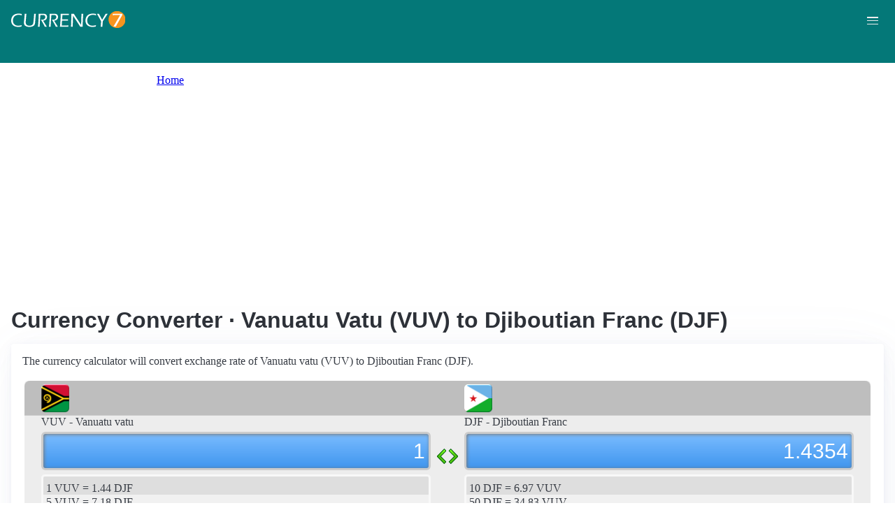

--- FILE ---
content_type: text/html; charset=UTF-8
request_url: https://currency7.com/VUV-to-djf-exchange-rate-converter
body_size: 3869
content:
<!DOCTYPE html>
<html lang="en" dir="ltr">
  <head>
    <meta charset="utf-8" />
<meta name="Generator" content="Drupal 10 (https://www.drupal.org)" />
<meta name="MobileOptimized" content="width" />
<meta name="HandheldFriendly" content="true" />
<meta name="viewport" content="width=device-width, initial-scale=1.0" />
<link rel="alternate" hreflang="en" href="https://currency7.com/vuv-to-djf-exchange-rate-converter" />
<link rel="alternate" hreflang="zh-hans" href="https://currency7.com/cn/vuv-to-djf-exchange-rate-converter" />
<link rel="alternate" hreflang="zh-hant" href="https://currency7.com/big5/vuv-to-djf-exchange-rate-converter" />
<link rel="alternate" hreflang="ja" href="https://currency7.com/ja/vuv-to-djf-exchange-rate-converter" />
<link rel="alternate" hreflang="ar" href="https://currency7.com/ar-ar/vuv-to-djf-exchange-rate-converter" />
<link rel="alternate" hreflang="fr" href="https://currency7.com/fr-fr/vuv-to-djf-exchange-rate-converter" />
<link rel="alternate" hreflang="de" href="https://currency7.com/de-de/vuv-to-djf-exchange-rate-converter" />
<link rel="alternate" hreflang="ko" href="https://currency7.com/ko/vuv-to-djf-exchange-rate-converter" />
<link rel="alternate" hreflang="pt" href="https://currency7.com/pt-pt/vuv-to-djf-exchange-rate-converter" />
<link rel="alternate" hreflang="ru" href="https://currency7.com/ru-ru/vuv-to-djf-exchange-rate-converter" />
<link rel="alternate" hreflang="es" href="https://currency7.com/es-es/vuv-to-djf-exchange-rate-converter" />
<link rel="alternate" hreflang="tr" href="https://currency7.com/tr-tr/vuv-to-djf-exchange-rate-converter" />
<link rel="canonical" href="https://currency7.com/vuv-to-djf-exchange-rate-converter" />
<link rel="shortlink" href="https://currency7.com/node/13358" />

    <title>Currency Converter · Vanuatu Vatu (VUV) to Djiboutian Franc (DJF) | Currency Converter</title>
    <link rel="stylesheet" media="all" href="/sites/default/files/css/css_hHLzbrKNQEi6pGe41U3l5L16jyVku-yraMXTJgdYr0g.css?delta=0&amp;language=en&amp;theme=seahawk&amp;include=eJwrriwuSc3VT0osTtUpTk3MSCzP1k_PyU9KzNEtLqnMycxLhwsXFxcllqTChAGFMxZf" />
<link rel="stylesheet" media="all" href="/sites/default/files/css/css_dQjdompQfYZK8Cc0uNa3M-5CFjXBDQoNS-AZlUhu7vU.css?delta=1&amp;language=en&amp;theme=seahawk&amp;include=eJwrriwuSc3VT0osTtUpTk3MSCzP1k_PyU9KzNEtLqnMycxLhwsXFxcllqTChAGFMxZf" />

    
	
	<!-- Google tag (gtag.js) -->
	<script async src="https://www.googletagmanager.com/gtag/js?id=G-65929CP6W9"></script>
	<script>
	  window.dataLayer = window.dataLayer || [];
	  function gtag(){dataLayer.push(arguments);}
	  gtag('js', new Date());

	  gtag('config', 'G-65929CP6W9');
	</script>
	<!-- Google tag (gtag.js) end -->

    <script async src="https://pagead2.googlesyndication.com/pagead/js/adsbygoogle.js?client=ca-pub-3515318982325310" crossorigin="anonymous"></script>
  </head>
  <body>
        <a href="#main-content" class="visually-hidden focusable">
      Skip to main content
    </a>
    
      <div class="dialog-off-canvas-main-canvas" data-off-canvas-main-canvas>
    <div class="layout-container">

  <header role="banner">
      <div>
    <div id="block-seahawk-site-branding">
  
    
        <a href="/" rel="home" class="site-logo">
      <img src="/themes/custom/seahawk/images/logo.png" alt="Home" fetchpriority="high" />
    </a>
        <a href="/" rel="home" class="site-name">Currency Converter</a>
    
</div>

  </div>

    <div class="mobile-buttons"><a href="#block-seahawk-main-menu"><button><span></span><span></span><span></span></button></a></div>
    
    
  </header>

    <div>
    <div id="block-seahawk-breadcrumbs">
  
    
        <nav role="navigation" aria-labelledby="system-breadcrumb">
    <h2 id="system-breadcrumb" class="visually-hidden">Breadcrumb</h2>
    <ol>
          <li>
                  <a href="/">Home</a>
              </li>
        </ol>
  </nav>

  </div>

  </div>


    <div>
    <div data-drupal-messages-fallback class="hidden"></div>

  </div>


  

  <main role="main">
    <a id="main-content" tabindex="-1"></a>
    <div class="layout-content">
        <div>
    <div id="block-seahawk-page-title">
  
    
      
  <h1>
<span>Currency Converter · Vanuatu Vatu (VUV) to Djiboutian Franc (DJF)</span>
</h1>


  </div>
<div id="block-seahawk-content">
  
    
      
<article>

  
    

  
  <div>
    
  </div>

  <div id="ssrate-container">
    			<p>The currency calculator will convert exchange rate of Vanuatu vatu (VUV) to Djiboutian Franc (DJF).</p>

<div class="one-to-one">
  <div class="top-displays">
    <div class="flag-icons">
      <div class="flagicon-a"> <span class="vuv fg" style="background:url(/themes/custom/seahawk/images/home/icon_VUV.png) 0 0px no-repeat; background-size:contain;"></span> </div>
      <div class="flagicon-b"> <span class="djf fg" style="background:url(/themes/custom/seahawk/images/home/icon_DJF.png) 0 0px no-repeat; background-size:contain;"></span> </div>
    </div>
    <div class="labels">
      <label class="label-a">VUV - Vanuatu vatu</label>
      <label class="label-b">DJF - Djiboutian Franc</label>
    </div>
    <div class="displays">
      <input type="text" id="base-input" class="base-input" value=86.9123000000 />
      <input type="text" id="target-input" class="target-input" value=124.7565000000 />
    </div>
  </div>
  <div class="quick-rate">
    <ul class="quick-rate-a">
      <li>1 VUV = 1.44 DJF</li><li class='even'>5 VUV = 7.18 DJF</li><li>10 VUV = 14.35 DJF</li><li class='even'>20 VUV = 28.71 DJF</li><li>25 VUV = 35.89 DJF</li><li class='even'>50 VUV = 71.77 DJF</li><li>100 VUV = 143.54 DJF</li><li class='even'>200 VUV = 287.09 DJF</li><li>250 VUV = 358.86 DJF</li><li class='even'>500 VUV = 717.71 DJF</li><li>1,000 VUV = 1,435.43 DJF</li><li class='even'>2,000 VUV = 2,870.86 DJF</li><li>2,500 VUV = 3,588.57 DJF</li><li class='even'>5,000 VUV = 7,177.15 DJF</li><li>10,000 VUV = 14,354.30 DJF</li>
    </ul>
    <ul class="quick-rate-b">
      <li>10 DJF = 6.97 VUV</li><li class='even'>50 DJF = 34.83 VUV</li><li>100 DJF = 69.67 VUV</li><li class='even'>250 DJF = 174.16 VUV</li><li>500 DJF = 348.33 VUV</li><li class='even'>1,000 DJF = 696.66 VUV</li><li>2,000 DJF = 1,393.31 VUV</li><li class='even'>2,500 DJF = 1,741.64 VUV</li><li>5,000 DJF = 3,483.28 VUV</li><li class='even'>10,000 DJF = 6,966.55 VUV</li><li>20,000 DJF = 13,933.11 VUV</li><li class='even'>50,000 DJF = 34,832.77 VUV</li><li>100,000 DJF = 69,665.55 VUV</li><li class='even'>250,000 DJF = 174,163.87 VUV</li><li>500,000 DJF = 348,327.74 VUV</li>
    </ul>
  </div>
</div>
<div class="ss-links">
  <a href="/dkk-to-azn-exchange-rate-converter">exchange rate Danish Krone Azerbaijani manat</a><a href="/vef-to-fjd-exchange-rate-converter">Venezuelan bol&iacute;var fuerte Fiji dollar conversion</a><a href="/uzs-to-bwp-exchange-rate-converter">convert UZS to BWP</a><a href="/djf-to-irr-exchange-rate-converter">Djibouti Iran exchange rate</a><a href="/czk-to-tzs-exchange-rate-converter">CZK in TZS</a><a href="/ugx-to-hrk-exchange-rate-converter">Uganda Croatia money calculator</a><a href="/uah-to-tnd-exchange-rate-converter">UAH TND money converter</a><a href="/ngn">Nigerian naira currency</a><a href="/mwk-to-exchange-rate">Malawian kwacha currency</a><a href="/">money converter</a>
</div>
<h2>Link to VUV/DJF page</h2>
<p>
  <label>Copy below code and paste to your webpage</label><br />
  <textarea id="ss-code-300"> &lt;a href="https://currency7.com/VUV-to-DJF-exchange-rate-converter?amount=300"&gt;300 VUV in DJF&lt;/a&gt; </textarea>
  <button id="copyClipBtn">Copy to Clipboard</button>
  </p>
<p>
  <label>How does it look like?</label>
  <a href="https://currency7.com/VUV-to-DJF-exchange-rate-converter?amount=300">300 VUV in DJF</a> </p>

<h2>Popular VUV pairs</h2>
<p>
<ul class="one-paring">
  <li><a href='/VUV-to-USD-exchange-rate-converter'>VUV / USD</a></li><li><a href='/VUV-to-EUR-exchange-rate-converter'>VUV / EUR</a></li><li><a href='/VUV-to-JPY-exchange-rate-converter'>VUV / JPY</a></li><li><a href='/VUV-to-GBP-exchange-rate-converter'>VUV / GBP</a></li><li><a href='/VUV-to-AUD-exchange-rate-converter'>VUV / AUD</a></li><li><a href='/VUV-to-CHF-exchange-rate-converter'>VUV / CHF</a></li><li><a href='/VUV-to-CAD-exchange-rate-converter'>VUV / CAD</a></li><li><a href='/VUV-to-HKD-exchange-rate-converter'>VUV / HKD</a></li><li><a href='/VUV-to-SEK-exchange-rate-converter'>VUV / SEK</a></li><li><a href='/VUV-to-NZD-exchange-rate-converter'>VUV / NZD</a></li><li><a href='/VUV-to-KRW-exchange-rate-converter'>VUV / KRW</a></li><li><a href='/VUV-to-SGD-exchange-rate-converter'>VUV / SGD</a></li><li><a href='/VUV-to-NOK-exchange-rate-converter'>VUV / NOK</a></li><li><a href='/VUV-to-MXN-exchange-rate-converter'>VUV / MXN</a></li><li><a href='/VUV-to-INR-exchange-rate-converter'>VUV / INR</a></li><li><a href='/VUV-to-ZAR-exchange-rate-converter'>VUV / ZAR</a></li><li><a href='/VUV-to-CNY-exchange-rate-converter'>VUV / CNY</a></li><li><a href='/VUV-to-AED-exchange-rate-converter'>VUV / AED</a></li><li><a href='/VUV-to-RUB-exchange-rate-converter'>VUV / RUB</a></li><li><a href='/VUV-to-XAF-exchange-rate-converter'>VUV / XAF</a></li><li><a href='/VUV-to-XCD-exchange-rate-converter'>VUV / XCD</a></li>
</ul>
</p>

<div class="one-one-desc">
    	<div><h2>Vanuatu vatu</h2><br />The Vanuatu vatu (VUV) is the currency of Vanuatu. The currency code is VUV and currency symbol is VT. The The Vanuatu vatu has no subdivisions. Frequently used Vanuatu vatu coins are in denominations of 1 VT, 2VT, 5VT, 10VT, 20VT, 50VT, 100VT. Frequently used Vanuatu vatu banknotes are in denominations of 100VT, 200VT, 500VT, 1000VT, 2000VT, 5000VT, 10000VT. </div>
        <div><h2>Djiboutian Franc</h2><br />The Djiboutian franc (DJF) is the currency of Djibouti. The currency code is DJF and currency symbol is Fdj, or DF. The Djiboutian franc is subdivided into 100 centimes (not in circulation). Frequently used Djiboutian franc coins are in denominations of 1 Fdj, 2 Fdj, 5 Fdj, 10 Fdj, 20 Fdj, 50 Fdj, 100 Fdj, 500 Fdj. Frequently used Djiboutian franc banknotes are in denominations of 1000 Fdj, 2000 Fdj, 5000 Fdj, 10000 Fdj. </div>
</div>  </div>

</article>

  </div>

  </div>

    </div>
          <aside class="layout-sidebar-first" role="complementary">
          <div>
    <nav role="navigation" aria-labelledby="block-seahawk-main-menu-menu" id="block-seahawk-main-menu">
            
  <h2 class="visually-hidden" id="block-seahawk-main-menu-menu">Main navigation</h2>
  

        
              <ul>
              <li>
        <a href="/" data-drupal-link-system-path="&lt;front&gt;">Home</a>
              </li>
          <li>
        <a href="/classical-currency-converter" data-drupal-link-system-path="node/249533">CCC</a>
              </li>
          <li>
        <a href="/currency-list" data-drupal-link-system-path="node/7">Currency+</a>
              </li>
          <li>
        <a href="/historical-exchange-rate-charts" data-drupal-link-system-path="node/100084">Charts</a>
              </li>
          <li>
        <a href="/link-to-us" data-drupal-link-system-path="node/4">Widgets</a>
              </li>
        </ul>
  


  </nav>

  </div>

      </aside>
    
          <aside class="layout-sidebar-second" role="complementary">
          <div>
    <div id="block-seahawk-popularcurrency1">
  
    
      
            <div><div class="popCurr">                
<ul>
<li><a href="/usd"><span class="usd-s fgs"></span><span>USD - United States dollar</span></a></li>
<li><a href="/eur"><span class="eur-s fgs"></span><span>EUR - Euro</span></a></li>
<li><a href="/gbp"><span class="gbp-s fgs"></span><span>GBP - British pound sterling</span></a></li>
<li><a href="/chf"><span class="chf-s fgs"></span><span>CHF - Swiss franc</span></a></li>
<li><a href="/jpy"><span class="jpy-s fgs"></span><span>JPY - Japanese yen</span></a></li>
<li><a href="/cad"><span class="cad-s fgs"></span><span>CAD - Canadian dollar</span></a></li>
<li><a href="/aud"><span class="aud-s fgs"></span><span>AUD - Australian dollar</span></a></li>
<li><a href="/nzd"><span class="nzd-s fgs"></span><span>NZD - New Zealand dollar</span></a></li>
<li><a href="/brl"><span class="brl-s fgs"></span><span>BRL - Brazilian real</span></a></li>
<li><a href="/cny"><span class="cny-s fgs"></span><span>CNY - Chinese yuan renminbi</span></a></li>
<li><a href="/rub"><span class="rub-s fgs"></span><span>RUB - Russian rouble</span></a></li>
<li><a href="/inr"><span class="inr-s fgs"></span><span>INR - Indian rupee</span></a></li>
<li><a href="/aed"><span class="aed-s fgs"></span><span>AED - United Arab Emirates dirham</span></a></li>
<li><a href="/hkd"><span class="hkd-s fgs"></span><span>HKD - Hong Kong dollar</span></a></li>
<li><a href="/sgd"><span class="sgd-s fgs"></span><span>SGD - Singapore dollar</span></a></li>
<li><a href="/lvl"><span class="lvl-s fgs"></span><span>LVL - Latvian lats</span></a></li>
<li><a href="/mxn"><span class="mxn-s fgs"></span><span>MXN - Mexican peso</span></a></li>
<li><a href="/zar"><span class="zar-s fgs"></span><span>ZAR - South Africa rand</span></a></li>
<li><a href="/btc"><span class="btc-s fgs"></span><span>BTC - Bitcoin</span></a></li>                
                
  </ul>
                    <div class="clear"></div>
</div></div>
      
  </div>

  </div>

      </aside>
    
  </main>

      <footer role="contentinfo">
        <div>
    <div id="block-seahawk-copyright">
  
    
      
            <div><div class="footer-lower">
<div class="common-links">
<a href="/">Home</a><span>&nbsp;&nbsp;&nbsp;| &nbsp;&nbsp;&nbsp;</span>
<a href="/currency-list">Currency+</a><span>&nbsp;&nbsp;&nbsp;| &nbsp;&nbsp;&nbsp;</span>
<a href="/historical-exchange-rate-charts">Charts</a><span>&nbsp;&nbsp;&nbsp;| &nbsp;&nbsp;&nbsp;</span>
<a href="/link-to-us">Widgets</a><span>&nbsp;&nbsp;&nbsp;| &nbsp;&nbsp;&nbsp;</span>
<a href="/help">Help</a><span>&nbsp;&nbsp;&nbsp;| &nbsp;&nbsp;&nbsp;</span>
<a href="/contact">Contact</a><span>&nbsp;&nbsp;&nbsp;| &nbsp;&nbsp;&nbsp;</span>
<a href="/terms">Terms</a>
</div>
<br>
<div class="copyrights">© Copyright 2024, all rights reserved. <br> www.currency7.com</div>
</div></div>
      
  </div>

  </div>

    </footer>
  
</div>
  </div>

    
    <script src="/sites/default/files/js/js_dS4oKjaRAoIvyNBsggkveuYCyyxMMAGXM-w2dwuSbS0.js?scope=footer&amp;delta=0&amp;language=en&amp;theme=seahawk&amp;include=eJwrriwuSc3VT0osTtUpTk3MSCzP1k_PyU9KzNEtLqnMycxLhwsXFxcllqTChAGFMxZf"></script>

  </body>
</html>


--- FILE ---
content_type: text/html; charset=utf-8
request_url: https://www.google.com/recaptcha/api2/aframe
body_size: 251
content:
<!DOCTYPE HTML><html><head><meta http-equiv="content-type" content="text/html; charset=UTF-8"></head><body><script nonce="5BKVyQg_CHMURtTJH2PcJQ">/** Anti-fraud and anti-abuse applications only. See google.com/recaptcha */ try{var clients={'sodar':'https://pagead2.googlesyndication.com/pagead/sodar?'};window.addEventListener("message",function(a){try{if(a.source===window.parent){var b=JSON.parse(a.data);var c=clients[b['id']];if(c){var d=document.createElement('img');d.src=c+b['params']+'&rc='+(localStorage.getItem("rc::a")?sessionStorage.getItem("rc::b"):"");window.document.body.appendChild(d);sessionStorage.setItem("rc::e",parseInt(sessionStorage.getItem("rc::e")||0)+1);localStorage.setItem("rc::h",'1769205264445');}}}catch(b){}});window.parent.postMessage("_grecaptcha_ready", "*");}catch(b){}</script></body></html>